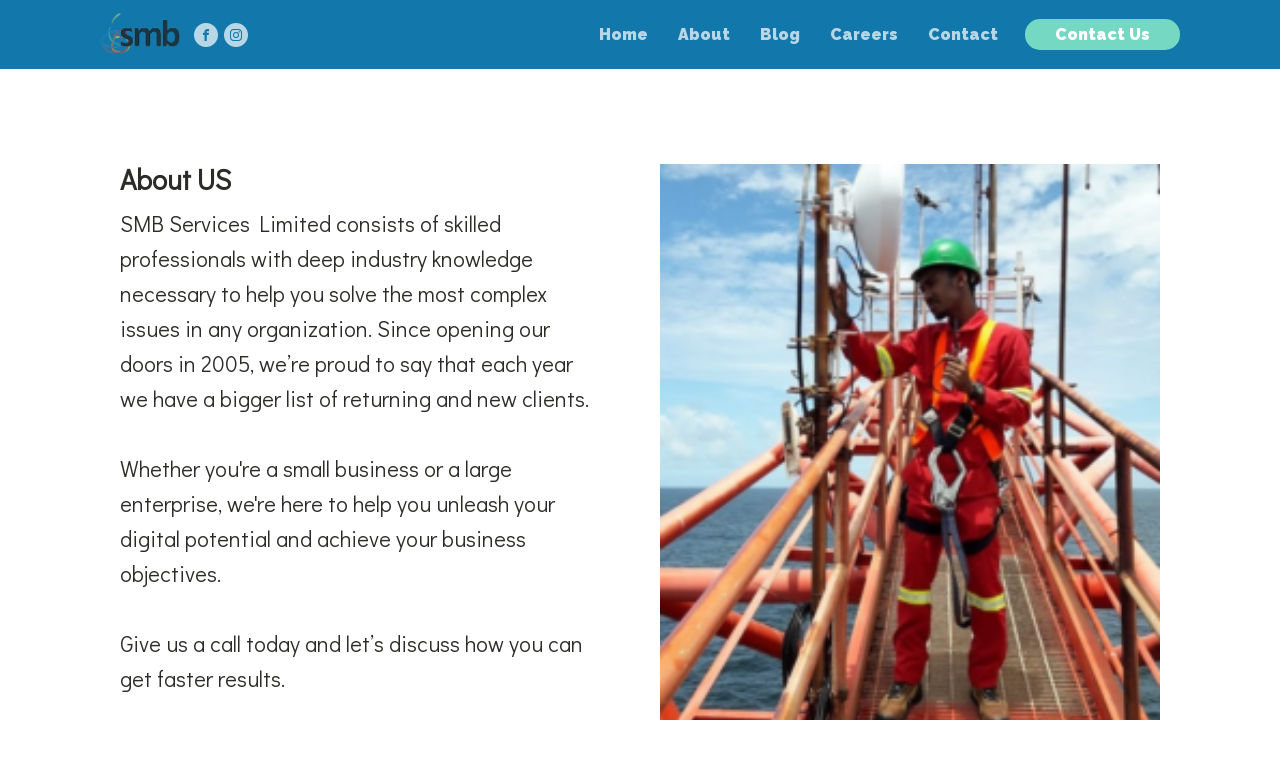

--- FILE ---
content_type: text/css
request_url: https://smbtrinidad.com/wp-content/uploads/oxygen/css/104.css?cache=1676384908&ver=6.9
body_size: 547
content:
#div_block-52-104{flex-direction:row;display:flex;align-items:center}#div_block-58-104{flex-direction:row;display:flex;align-items:center;justify-content:center;text-align:center}#div_block-26-104{background-color:#2b3644;flex-direction:column;display:flex;text-align:center;align-items:center;padding-top:48px}@media (max-width:767px){#div_block-52-104{flex-direction:column;display:flex;align-items:center;text-align:center}}@media (max-width:767px){#div_block-58-104{flex-direction:column;display:flex;align-items:center;text-align:center}}@media (max-width:767px){#div_block-26-104{padding-top:30px}}#text_block-30-104{font-size:16px;color:#ffffff;font-weight:500;font-family:'Raleway';line-height:1.4;padding-left:20px;padding-right:20px}#text_block-31-104{font-size:16px;color:#fff;font-weight:500;font-family:'Raleway';line-height:1.4;margin-bottom:24px;border-bottom-width:1px;border-bottom-color:#000;border-bottom-style:solid;padding-bottom:24px;padding-left:20px;padding-right:20px}#link_text-29-104{line-height:1.4;padding-left:20px;padding-right:20px}#text_block-35-104{background-color:#000;width:100%;font-size:12px;color:rgba(255,255,255,0.5);padding-top:12px;padding-bottom:12px;line-height:1.4;padding-left:20px;padding-right:20px}@media (max-width:479px){#link_text-60-104:hover{color:#ffffff}#link_text-60-104{font-size:12px}}#link-53-104{margin-top:12px;margin-bottom:12px;margin-right:12px}#link-27-104{margin-top:12px;margin-bottom:12px;margin-right:12px}@media (max-width:767px){#link-53-104{margin-right:0px}}@media (max-width:767px){#link-27-104{margin-right:0px}}#image-54-104{width:82px}#image-28-104{width:82px}@media (max-width:1120px){#image-54-104{width:110px}}@media (max-width:991px){#image-54-104{width:88px}}#_nav_menu-59-104 .oxy-nav-menu-hamburger-line{background-color:rgba(255,255,255,0.7)}@media (max-width:991px){#_nav_menu-59-104 .oxy-nav-menu-list{display:none}#_nav_menu-59-104 .oxy-menu-toggle{display:initial}#_nav_menu-59-104.oxy-nav-menu.oxy-nav-menu-open .oxy-nav-menu-list{display:initial}}#_nav_menu-59-104.oxy-nav-menu.oxy-nav-menu-open{margin-top:0 !important;margin-right:0 !important;margin-left:0 !important;margin-bottom:0 !important}#_nav_menu-59-104.oxy-nav-menu.oxy-nav-menu-open .menu-item a{padding-top:8px;padding-bottom:8px;padding-left:15px;padding-right:15px}#_nav_menu-59-104 .oxy-nav-menu-hamburger-wrap{width:24px;height:24px}#_nav_menu-59-104 .oxy-nav-menu-hamburger{width:24px;height:19px}#_nav_menu-59-104 .oxy-nav-menu-hamburger-line{height:3px;background-color:#b8d6e5}#_nav_menu-59-104.oxy-nav-menu-open .oxy-nav-menu-hamburger .oxy-nav-menu-hamburger-line:first-child{top:8px}#_nav_menu-59-104.oxy-nav-menu-open .oxy-nav-menu-hamburger .oxy-nav-menu-hamburger-line:last-child{top:-8px}#_nav_menu-59-104{font-family:'Raleway';margin-right:12px}#_nav_menu-59-104 .oxy-nav-menu-list{flex-direction:row}#_nav_menu-59-104 .menu-item a{padding-top:8px;padding-left:15px;padding-right:15px;padding-bottom:8px;color:rgba(255,255,255,0.7);font-size:16px;font-weight:900;-webkit-font-smoothing:antialiased;-moz-osx-font-smoothing:grayscale}#_nav_menu-59-104.oxy-nav-menu:not(.oxy-nav-menu-open) .menu-item a{justify-content:center}#_nav_menu-59-104.oxy-nav-menu:not(.oxy-nav-menu-open) .sub-menu .menu-item a{border:0;padding-top:8px;padding-bottom:8px;color:rgba(255,255,255,0.7)}#_nav_menu-59-104 .menu-item:focus-within a,#_nav_menu-59-104 .menu-item:hover a{color:#ffffff;padding-bottom:5px;border-bottom-width:3px}#_nav_menu-59-104.oxy-nav-menu:not(.oxy-nav-menu-open) .menu-item a:hover{justify-content:center}#_nav_menu-59-104.oxy-nav-menu:not(.oxy-nav-menu-open) .sub-menu .menu-item a:hover{border:0;padding-top:8px;padding-bottom:8px;color:#ffffff}@media (max-width:991px){#_nav_menu-59-104{padding-top:12px;padding-left:12px;padding-right:12px;padding-bottom:12px}#_nav_menu-59-104.oxy-nav-menu:not(.oxy-nav-menu-open) .sub-menu .menu-item a{border:0}}@media (max-width:767px){#_nav_menu-59-104{margin-right:0px;margin-top:12px;margin-bottom:12px}#_nav_menu-59-104.oxy-nav-menu:not(.oxy-nav-menu-open) .sub-menu .menu-item a{border:0}}#_header-49-104 .oxy-nav-menu-open,#_header-49-104 .oxy-nav-menu:not(.oxy-nav-menu-open) .sub-menu{background-color:#1278ab}#_header-49-104{background-color:#1278ab}.oxy-header.oxy-sticky-header-active > #_header_row-50-104.oxygen-show-in-sticky-only{display:block}@media (max-width:767px){.oxy-header.oxy-sticky-header-active > #_header_row-50-104.oxygen-show-in-sticky-only{display:block}#_header_row-50-104{padding-bottom:24px;padding-top:6px}}#_social_icons-55-104.oxy-social-icons{flex-direction:row;margin-right:-6px;margin-bottom:-6px}#_social_icons-55-104.oxy-social-icons a{font-size:24px;margin-right:6px;margin-bottom:6px;border-radius:50%;background-color:rgba(255,255,255,0.7)}#_social_icons-55-104.oxy-social-icons a:hover{background-color:#ffffff}#_social_icons-55-104.oxy-social-icons a svg{width:0.5em;height:0.5em;color:#1278ab}#_social_icons-32-104.oxy-social-icons{flex-direction:row;margin-right:-6px;margin-bottom:-6px}#_social_icons-32-104.oxy-social-icons a{font-size:24px;margin-right:6px;margin-bottom:6px;border-radius:50%;background-color:rgba(255,255,255,0.7)}#_social_icons-32-104.oxy-social-icons a:hover{background-color:#ffffff}#_social_icons-32-104.oxy-social-icons a svg{width:0.5em;height:0.5em;color:#2b3644}#_social_icons-32-104{padding-bottom:20px}@media (max-width:479px){#_social_icons-55-104.oxy-social-icons{}#_social_icons-55-104.oxy-social-icons a{font-size:19px}#_social_icons-55-104.oxy-social-icons a svg{width:0.5em;height:0.5em}}

--- FILE ---
content_type: text/css
request_url: https://smbtrinidad.com/wp-content/uploads/oxygen/css/93.css?cache=1676383901&ver=6.9
body_size: 547
content:
#section-74-93 > .ct-section-inner-wrap{padding-top:69px;padding-bottom:0}#section-74-93{background-image:linear-gradient(rgba(18,120,171,0.8),rgba(18,120,171,0.8)),url(https://smbtrinidad.com/wp-content/uploads/2023/02/ezgif.com-gif-maker-4.jpg);background-color:#1278ab;background-position:50% 50%}#section-84-93 > .ct-section-inner-wrap{padding-top:120px;padding-bottom:120px;display:flex;flex-direction:column;align-items:center}#section-84-93{text-align:center}@media (max-width:991px){#section-84-93 > .ct-section-inner-wrap{padding-top:80px;padding-bottom:60px}}@media (max-width:767px){#section-74-93 > .ct-section-inner-wrap{padding-top:40px}}#div_block-50-93{width:50%}#div_block-60-93{width:50%;flex-direction:column;display:flex;text-align:center;align-items:center}#div_block-76-93{align-items:stretch;grid-template-columns:repeat(1,minmax(200px,1fr));grid-column-gap:20px;grid-row-gap:20px;width:39.33%;padding-bottom:0px;justify-content:flex-end;height:100%;display:grid}#div_block-78-93{width:60.67%;justify-content:center}#div_block-90-93{width:33.33%;padding-top:0px;padding-bottom:0px;padding-left:0px;padding-right:0px}#div_block-92-93{width:66.67%;padding-bottom:48px;padding-top:36px;padding-left:48px;padding-right:48px;text-align:left}#div_block-99-93{width:33.33%;padding-top:0px;padding-bottom:0px;padding-left:0px;padding-right:0px}#div_block-101-93{width:66.67%;padding-bottom:48px;padding-top:36px;padding-left:48px;padding-right:48px;text-align:left}#div_block-108-93{width:33.33%;padding-top:0px;padding-bottom:0px;padding-left:0px;padding-right:0px}#div_block-110-93{width:66.67%;padding-bottom:48px;padding-top:36px;padding-left:48px;padding-right:48px;text-align:left}@media (max-width:991px){#div_block-76-93{flex-direction:column;display:flex;align-items:center;text-align:center}}@media (max-width:991px){#div_block-78-93{display:flex}}@media (max-width:767px){#div_block-78-93{flex-direction:column;display:flex;align-items:center;text-align:center}}@media (max-width:767px){#div_block-92-93{padding-left:74px}}@media (max-width:767px){#new_columns-49-93> .ct-div-block{width:100% !important}#new_columns-49-93{flex-direction:column-reverse}}@media (max-width:767px){#new_columns-49-93{flex-direction:column-reverse}}@media (max-width:991px){#new_columns-75-93> .ct-div-block{width:50% !important}}@media (max-width:767px){#new_columns-75-93> .ct-div-block{width:100% !important}#new_columns-75-93{flex-direction:column-reverse}}@media (max-width:767px){#new_columns-75-93{flex-direction:column-reverse}}@media (max-width:767px){#new_columns-89-93> .ct-div-block{width:100% !important}#new_columns-89-93{flex-direction:column}}@media (max-width:767px){#new_columns-98-93> .ct-div-block{width:100% !important}#new_columns-98-93{flex-direction:column}}@media (max-width:767px){#new_columns-107-93> .ct-div-block{width:100% !important}#new_columns-107-93{flex-direction:column}}#headline-51-93{margin-bottom:12px;font-size:28px;font-weight:900}#headline-80-93{margin-bottom:12px;color:#ffffff;font-size:56px}#headline-86-93{margin-bottom:6px;margin-left:20px;margin-right:20px}@media (max-width:991px){#headline-80-93{font-size:44px}}@media (max-width:767px){#headline-80-93{font-size:37px}}#text_block-52-93{margin-bottom:36px;font-size:22px}#text_block-79-93{color:#ffffff;margin-bottom:6px}#text_block-82-93{max-width:640px;color:#ffffff}#text_block-85-93{margin-left:20px;margin-right:20px}#text_block-95-93{margin-bottom:18px}#text_block-104-93{margin-bottom:18px}#text_block-113-93{margin-bottom:18px}@media (max-width:1120px){#text_block-82-93{font-size:16px}}@media (max-width:991px){#text_block-52-93{font-size:17px}}@media (max-width:991px){#text_block-82-93{font-size:15px}}@media (max-width:767px){#text_block-82-93{font-size:16px}}#link_text-59-93{margin-top:24px}#image-61-93{margin-bottom:12px;width:620px}#image-77-93{border-radius:22px;width:369px}#image-81-93{width:190px;padding-bottom:10px;padding-top:10px}@media (max-width:991px){#image-81-93{width:154px}}@media (max-width:767px){#image-61-93{width:612px}}@media (max-width:767px){#image-77-93{width:238px;padding-bottom:39px}}@media (max-width:767px){#image-81-93{width:145px}}#_social_icons-96-93.oxy-social-icons{flex-direction:row;margin-right:-6px;margin-bottom:-6px}#_social_icons-96-93.oxy-social-icons a{font-size:24px;margin-right:6px;margin-bottom:6px;border-radius:50%;background-color:#41c3e5}#_social_icons-96-93.oxy-social-icons a:hover{background-color:#74d8c2}#_social_icons-96-93.oxy-social-icons a svg{width:0.5em;height:0.5em;color:#ffffff}#_social_icons-105-93.oxy-social-icons{flex-direction:row;margin-right:-6px;margin-bottom:-6px}#_social_icons-105-93.oxy-social-icons a{font-size:24px;margin-right:6px;margin-bottom:6px;border-radius:50%;background-color:#41c3e5}#_social_icons-105-93.oxy-social-icons a:hover{background-color:#74d8c2}#_social_icons-105-93.oxy-social-icons a svg{width:0.5em;height:0.5em;color:#ffffff}#_social_icons-114-93.oxy-social-icons{flex-direction:row;margin-right:-6px;margin-bottom:-6px}#_social_icons-114-93.oxy-social-icons a{font-size:24px;margin-right:6px;margin-bottom:6px;border-radius:50%;background-color:#41c3e5}#_social_icons-114-93.oxy-social-icons a:hover{background-color:#74d8c2}#_social_icons-114-93.oxy-social-icons a svg{width:0.5em;height:0.5em;color:#ffffff}